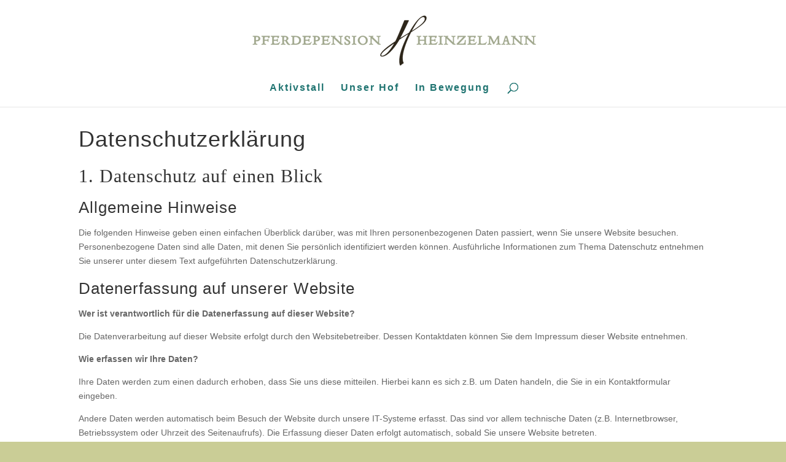

--- FILE ---
content_type: text/html; charset=UTF-8
request_url: http://aktivstall-kraftshof.de/datenschutzerklaerung/
body_size: 7993
content:
<!DOCTYPE html>
<html lang="de" prefix="og: http://ogp.me/ns#">
<head>
	<meta charset="UTF-8" />
<meta http-equiv="X-UA-Compatible" content="IE=edge">
	<link rel="pingback" href="http://aktivstall-kraftshof.de/xmlrpc.php" />

	<script type="text/javascript">
		document.documentElement.className = 'js';
	</script>

	<script>var et_site_url='http://aktivstall-kraftshof.de';var et_post_id='82';function et_core_page_resource_fallback(a,b){"undefined"===typeof b&&(b=a.sheet.cssRules&&0===a.sheet.cssRules.length);b&&(a.onerror=null,a.onload=null,a.href?a.href=et_site_url+"/?et_core_page_resource="+a.id+et_post_id:a.src&&(a.src=et_site_url+"/?et_core_page_resource="+a.id+et_post_id))}
</script><title>Datenschutzerklärung - Aktivstall Kraftshof</title>

<!-- This site is optimized with the Yoast SEO plugin v4.6 - https://yoast.com/wordpress/plugins/seo/ -->
<link rel="canonical" href="http://aktivstall-kraftshof.de/datenschutzerklaerung/" />
<meta property="og:locale" content="de_DE" />
<meta property="og:type" content="article" />
<meta property="og:title" content="Datenschutzerklärung - Aktivstall Kraftshof" />
<meta property="og:url" content="http://aktivstall-kraftshof.de/datenschutzerklaerung/" />
<meta property="og:site_name" content="Aktivstall Kraftshof" />
<meta name="twitter:card" content="summary" />
<meta name="twitter:title" content="Datenschutzerklärung - Aktivstall Kraftshof" />
<!-- / Yoast SEO plugin. -->

<link rel='dns-prefetch' href='//s.w.org' />
<link rel="alternate" type="application/rss+xml" title="Aktivstall Kraftshof &raquo; Feed" href="http://aktivstall-kraftshof.de/feed/" />
<link rel="alternate" type="application/rss+xml" title="Aktivstall Kraftshof &raquo; Kommentar-Feed" href="http://aktivstall-kraftshof.de/comments/feed/" />
		<script type="text/javascript">
			window._wpemojiSettings = {"baseUrl":"https:\/\/s.w.org\/images\/core\/emoji\/11\/72x72\/","ext":".png","svgUrl":"https:\/\/s.w.org\/images\/core\/emoji\/11\/svg\/","svgExt":".svg","source":{"concatemoji":"http:\/\/aktivstall-kraftshof.de\/wp-includes\/js\/wp-emoji-release.min.js?ver=4.9.28"}};
			!function(e,a,t){var n,r,o,i=a.createElement("canvas"),p=i.getContext&&i.getContext("2d");function s(e,t){var a=String.fromCharCode;p.clearRect(0,0,i.width,i.height),p.fillText(a.apply(this,e),0,0);e=i.toDataURL();return p.clearRect(0,0,i.width,i.height),p.fillText(a.apply(this,t),0,0),e===i.toDataURL()}function c(e){var t=a.createElement("script");t.src=e,t.defer=t.type="text/javascript",a.getElementsByTagName("head")[0].appendChild(t)}for(o=Array("flag","emoji"),t.supports={everything:!0,everythingExceptFlag:!0},r=0;r<o.length;r++)t.supports[o[r]]=function(e){if(!p||!p.fillText)return!1;switch(p.textBaseline="top",p.font="600 32px Arial",e){case"flag":return s([55356,56826,55356,56819],[55356,56826,8203,55356,56819])?!1:!s([55356,57332,56128,56423,56128,56418,56128,56421,56128,56430,56128,56423,56128,56447],[55356,57332,8203,56128,56423,8203,56128,56418,8203,56128,56421,8203,56128,56430,8203,56128,56423,8203,56128,56447]);case"emoji":return!s([55358,56760,9792,65039],[55358,56760,8203,9792,65039])}return!1}(o[r]),t.supports.everything=t.supports.everything&&t.supports[o[r]],"flag"!==o[r]&&(t.supports.everythingExceptFlag=t.supports.everythingExceptFlag&&t.supports[o[r]]);t.supports.everythingExceptFlag=t.supports.everythingExceptFlag&&!t.supports.flag,t.DOMReady=!1,t.readyCallback=function(){t.DOMReady=!0},t.supports.everything||(n=function(){t.readyCallback()},a.addEventListener?(a.addEventListener("DOMContentLoaded",n,!1),e.addEventListener("load",n,!1)):(e.attachEvent("onload",n),a.attachEvent("onreadystatechange",function(){"complete"===a.readyState&&t.readyCallback()})),(n=t.source||{}).concatemoji?c(n.concatemoji):n.wpemoji&&n.twemoji&&(c(n.twemoji),c(n.wpemoji)))}(window,document,window._wpemojiSettings);
		</script>
		<meta content="Divi v.3.8" name="generator"/><style type="text/css">
img.wp-smiley,
img.emoji {
	display: inline !important;
	border: none !important;
	box-shadow: none !important;
	height: 1em !important;
	width: 1em !important;
	margin: 0 .07em !important;
	vertical-align: -0.1em !important;
	background: none !important;
	padding: 0 !important;
}
</style>
<link rel='stylesheet' id='divi-style-css'  href='http://aktivstall-kraftshof.de/wp-content/themes/Divi/style.css?ver=3.8' type='text/css' media='all' />
<link rel='stylesheet' id='dashicons-css'  href='http://aktivstall-kraftshof.de/wp-includes/css/dashicons.min.css?ver=4.9.28' type='text/css' media='all' />
<script type='text/javascript' src='http://aktivstall-kraftshof.de/wp-includes/js/jquery/jquery.js?ver=1.12.4'></script>
<script type='text/javascript' src='http://aktivstall-kraftshof.de/wp-includes/js/jquery/jquery-migrate.min.js?ver=1.4.1'></script>
<link rel='https://api.w.org/' href='http://aktivstall-kraftshof.de/wp-json/' />
<link rel="EditURI" type="application/rsd+xml" title="RSD" href="http://aktivstall-kraftshof.de/xmlrpc.php?rsd" />
<link rel="wlwmanifest" type="application/wlwmanifest+xml" href="http://aktivstall-kraftshof.de/wp-includes/wlwmanifest.xml" /> 
<meta name="generator" content="WordPress 4.9.28" />
<link rel='shortlink' href='http://aktivstall-kraftshof.de/?p=82' />
<link rel="alternate" type="application/json+oembed" href="http://aktivstall-kraftshof.de/wp-json/oembed/1.0/embed?url=http%3A%2F%2Faktivstall-kraftshof.de%2Fdatenschutzerklaerung%2F" />
<link rel="alternate" type="text/xml+oembed" href="http://aktivstall-kraftshof.de/wp-json/oembed/1.0/embed?url=http%3A%2F%2Faktivstall-kraftshof.de%2Fdatenschutzerklaerung%2F&#038;format=xml" />
<meta name="viewport" content="width=device-width, initial-scale=1.0, maximum-scale=1.0, user-scalable=0" /><style type="text/css" id="custom-background-css">
body.custom-background { background-color: #cacd96; }
</style>
<link rel="icon" href="http://aktivstall-kraftshof.de/wp-content/uploads/2016/04/cropped-favicon-1-32x32.png" sizes="32x32" />
<link rel="icon" href="http://aktivstall-kraftshof.de/wp-content/uploads/2016/04/cropped-favicon-1-192x192.png" sizes="192x192" />
<link rel="apple-touch-icon-precomposed" href="http://aktivstall-kraftshof.de/wp-content/uploads/2016/04/cropped-favicon-1-180x180.png" />
<meta name="msapplication-TileImage" content="http://aktivstall-kraftshof.de/wp-content/uploads/2016/04/cropped-favicon-1-270x270.png" />
<link rel="stylesheet" id="et-core-unified-cached-inline-styles" href="http://aktivstall-kraftshof.de/wp-content/cache/et/82/et-core-unified-17693310810993.min.css" onerror="et_core_page_resource_fallback(this, true)" onload="et_core_page_resource_fallback(this)" /></head>
<body class="page-template-default page page-id-82 custom-background et_pb_button_helper_class et_fixed_nav et_show_nav et_pb_gutter osx et_pb_gutters3 et_primary_nav_dropdown_animation_fade et_secondary_nav_dropdown_animation_fade et_pb_footer_columns3 et_header_style_centered et_pb_pagebuilder_layout et_smooth_scroll et_right_sidebar et_divi_theme et_minified_js et_minified_css">
	<div id="page-container">

	
	
			<header id="main-header" data-height-onload="132">
			<div class="container clearfix et_menu_container">
							<div class="logo_container">
					<span class="logo_helper"></span>
					<a href="http://aktivstall-kraftshof.de/">
						<img src="http://aktivstall-kraftshof.de/wp-content/uploads/2016/04/logo.png" alt="Aktivstall Kraftshof" id="logo" data-height-percentage="100" />
					</a>
				</div>
							<div id="et-top-navigation" data-height="132" data-fixed-height="40">
											<nav id="top-menu-nav">
						<ul id="top-menu" class="nav et_disable_top_tier"><li id="menu-item-61" class="menu-item menu-item-type-post_type menu-item-object-page menu-item-61"><a href="http://aktivstall-kraftshof.de/aktivstall/">Aktivstall</a></li>
<li id="menu-item-59" class="menu-item menu-item-type-post_type menu-item-object-page menu-item-59"><a href="http://aktivstall-kraftshof.de/unser-hof/">Unser Hof</a></li>
<li id="menu-item-60" class="menu-item menu-item-type-post_type menu-item-object-page menu-item-60"><a href="http://aktivstall-kraftshof.de/in-bewegung/">In Bewegung</a></li>
</ul>						</nav>
					
					
					
										<div id="et_top_search">
						<span id="et_search_icon"></span>
					</div>
					
					<div id="et_mobile_nav_menu">
				<div class="mobile_nav closed">
					<span class="select_page">Seite auswählen</span>
					<span class="mobile_menu_bar mobile_menu_bar_toggle"></span>
				</div>
			</div>				</div> <!-- #et-top-navigation -->
			</div> <!-- .container -->
			<div class="et_search_outer">
				<div class="container et_search_form_container">
					<form role="search" method="get" class="et-search-form" action="http://aktivstall-kraftshof.de/">
					<input type="search" class="et-search-field" placeholder="Suchen &hellip;" value="" name="s" title="Suchen nach:" />					</form>
					<span class="et_close_search_field"></span>
				</div>
			</div>
		</header> <!-- #main-header -->
			<div id="et-main-area">
	
<div id="main-content">


			
				<article id="post-82" class="post-82 page type-page status-publish hentry">

				
					<div class="entry-content">
					<div class="et_pb_section et_pb_section_0 et_section_regular">
				
				
				
				
					<div class="et_pb_row et_pb_row_0">
				<div class="et_pb_column et_pb_column_4_4 et_pb_column_0    et_pb_css_mix_blend_mode_passthrough et-last-child">
				
				
				<div class="et_pb_module et_pb_text et_pb_text_0 et_pb_bg_layout_light  et_pb_text_align_left">
				
				
				<div class="et_pb_text_inner">
					<h3>Datenschutzerklärung</h3>
<h4>1. Datenschutz auf einen Blick</h4>
<h5>Allgemeine Hinweise</h5>
<p>Die folgenden Hinweise geben einen einfachen Überblick darüber, was mit Ihren personenbezogenen Daten passiert, wenn Sie unsere Website besuchen. Personenbezogene Daten sind alle Daten, mit denen Sie persönlich identifiziert werden können. Ausführliche Informationen zum Thema Datenschutz entnehmen Sie unserer unter diesem Text aufgeführten Datenschutzerklärung.</p>
<h5>Datenerfassung auf unserer Website</h5>
<p><strong>Wer ist verantwortlich für die Datenerfassung auf dieser Website?</strong></p>
<p>Die Datenverarbeitung auf dieser Website erfolgt durch den Websitebetreiber. Dessen Kontaktdaten können Sie dem Impressum dieser Website entnehmen.</p>
<p><strong>Wie erfassen wir Ihre Daten?</strong></p>
<p>Ihre Daten werden zum einen dadurch erhoben, dass Sie uns diese mitteilen. Hierbei kann es sich z.B. um Daten handeln, die Sie in ein Kontaktformular eingeben.</p>
<p>Andere Daten werden automatisch beim Besuch der Website durch unsere IT-Systeme erfasst. Das sind vor allem technische Daten (z.B. Internetbrowser, Betriebssystem oder Uhrzeit des Seitenaufrufs). Die Erfassung dieser Daten erfolgt automatisch, sobald Sie unsere Website betreten.</p>
<p><strong>Wofür nutzen wir Ihre Daten? </strong></p>
<p>Ein Teil der Daten wird erhoben, um eine fehlerfreie Bereitstellung der Website zu gewährleisten. Andere Daten können zur Analyse Ihres Nutzerverhaltens verwendet werden.</p>
<p><strong>Welche Rechte haben Sie bezüglich Ihrer Daten?</strong></p>
<p>Sie haben jederzeit das Recht unentgeltlich Auskunft über Herkunft, Empfänger und Zweck Ihrer gespeicherten personenbezogenen Daten zu erhalten. Sie haben außerdem ein Recht, die Berichtigung, Sperrung oder Löschung dieser Daten zu verlangen. Hierzu sowie zu weiteren Fragen zum Thema Datenschutz können Sie sich jederzeit unter der im Impressum angegebenen Adresse an uns wenden. Des Weiteren steht Ihnen ein Beschwerderecht bei der zuständigen Aufsichtsbehörde zu.</p>
<h4>2. Allgemeine Hinweise und Pflichtinformationen</h4>
<h5>Datenschutz</h5>
<p>Die Betreiber dieser Seiten nehmen den Schutz Ihrer persönlichen Daten sehr ernst. Wir behandeln Ihre personenbezogenen Daten vertraulich und entsprechend der gesetzlichen Datenschutzvorschriften sowie dieser Datenschutzerklärung.</p>
<p>Wenn Sie diese Website benutzen, werden verschiedene personenbezogene Daten erhoben. Personenbezogene Daten sind Daten, mit denen Sie persönlich identifiziert werden können. Die vorliegende Datenschutzerklärung erläutert, welche Daten wir erheben und wofür wir sie nutzen. Sie erläutert auch, wie und zu welchem Zweck das geschieht.</p>
<p>Wir weisen darauf hin, dass die Datenübertragung im Internet (z.B. bei der Kommunikation per E-Mail) Sicherheitslücken aufweisen kann. Ein lückenloser Schutz der Daten vor dem Zugriff durch Dritte ist nicht möglich.</p>
<h5>Widerruf Ihrer Einwilligung zur Datenverarbeitung</h5>
<p>Viele Datenverarbeitungsvorgänge sind nur mit Ihrer ausdrücklichen Einwilligung möglich. Sie können eine bereits erteilte Einwilligung jederzeit widerrufen. Dazu reicht eine formlose Mitteilung per E-Mail an uns. Die Rechtmäßigkeit der bis zum Widerruf erfolgten Datenverarbeitung bleibt vom Widerruf unberührt.</p>
<h5>Recht auf Datenübertragbarkeit</h5>
<p>Sie haben das Recht, Daten, die wir auf Grundlage Ihrer Einwilligung oder in Erfüllung eines Vertrags automatisiert verarbeiten, an sich oder an einen Dritten in einem gängigen, maschinenlesbaren Format aushändigen zu lassen. Sofern Sie die direkte Übertragung der Daten an einen anderen Verantwortlichen verlangen, erfolgt dies nur, soweit es technisch machbar ist.</p>
<h5>Auskunft, Sperrung, Löschung</h5>
<p>Sie haben im Rahmen der geltenden gesetzlichen Bestimmungen jederzeit das Recht auf unentgeltliche Auskunft über Ihre gespeicherten personenbezogenen Daten, deren Herkunft und Empfänger und den Zweck der Datenverarbeitung und ggf. ein Recht auf Berichtigung, Sperrung oder Löschung dieser Daten. Hierzu sowie zu weiteren Fragen zum Thema personenbezogene Daten können Sie sich jederzeit unter der im Impressum angegebenen Adresse an uns wenden.</p>
<h4>3. Datenerfassung auf unserer Website</h4>
<h5>Server-Log-Dateien</h5>
<p>Der Provider der Seiten erhebt und speichert automatisch Informationen in so genannten Server-Log-<br />
Dateien, die Ihr Browser automatisch an uns übermittelt. Dies sind:</p>
<ul>
<li>Browsertyp und Browserversion</li>
<li>verwendetes Betriebssystem</li>
<li>Referrer URL</li>
<li>Hostname des zugreifenden Rechners</li>
<li>Uhrzeit der Serveranfrage</li>
<li>IP-Adresse</li>
</ul>
<p>Eine Zusammenführung dieser Daten mit anderen Datenquellen wird nicht vorgenommen.</p>
<p>Grundlage für die Datenverarbeitung ist Art. 6 Abs. 1 lit. f DSGVO, der die Verarbeitung vonDaten zur Erfüllung eines Vertrags oder vorvertraglicher Maßnahmen gestattet.</p>
<h4>4.Plugins und Tools</h4>
<h5>Google Web Fonts</h5>
<p>Diese Seite nutzt zur einheitlichen Darstellung von Schriftarten so genannte Web Fonts, die von Google bereitgestellt werden. Beim Aufruf einer Seite<br />
lädt Ihr Browser die benötigten Web Fonts in ihren Browsercache, um Texte und Schriftarten korrekt anzuzeigen.</p>
<p>Zu diesem Zweck muss der von Ihnen verwendete Browser Verbindung zu den Servern von Google aufnehmen. Hierdurch erlangt Google Kenntnis darüber, dass über Ihre IP-Adresse unsere Website aufgerufen wurde. Die Nutzung von Google Web Fonts erfolgt im Interesse einer einheitlichen und ansprechenden Darstellung unserer Online-Angebote. Dies stellt ein berechtigtes Interesse im Sinne von Art. 6 Abs. 1 lit. f DSGVO dar.</p>
<p>Wenn Ihr Browser Web Fonts<br />
nicht unterstützt, wird eine Standardschrift von Ihrem Computer genutzt.</p>
<p>Weitere Informationen zu Google Web Fonts finden Sie unter <a href="https://developers.google.com/fonts/faq" target="_blank">https://developers.google.com/fonts/faq</a> und in der Datenschutzerklärung von<br />
Google: <a href="https://www.google.com/policies/privacy/" target="_blank">https://www.google.com/policies/privacy/</a>.</p>
<h5>Google Maps</h5>
<p>Diese Seite nutzt über eine API den Kartendienst Google Maps. Anbieter ist die Google Inc., 1600 Amphitheatre Parkway, Mountain View, CA 94043, USA.</p>
<p>Zur Nutzung der Funktionen von Google Maps ist es notwendig, Ihre IP Adresse zu speichern. Diese Informationen werden in der Regel an einen Server von Google in den USA übertragen und dort gespeichert. Der Anbieter dieser Seite hat keinen Einfluss auf diese Datenübertragung.</p>
<p>Die Nutzung von Google Maps erfolgt im Interesse einer ansprechenden Darstellung unserer Online-Angebote und an einer leichten Auffindbarkeit der von uns auf der Website angegebenen Orte. Dies stellt ein berechtigtes Interesse im Sinne von Art. 6 Abs. 1 lit. f DSGVO dar.</p>
<p>Mehr Informationen zum Umgang mit Nutzerdaten finden Sie in der Datenschutzerklärung von Google: <a href="https://www.google.de/intl/de/policies/privacy/" target="_blank">https://www.google.de/intl/de/policies/privacy/</a>.</p>
				</div>
			</div> <!-- .et_pb_text -->
			</div> <!-- .et_pb_column -->
				
				
			</div> <!-- .et_pb_row -->
				
				
			</div> <!-- .et_pb_section -->					</div> <!-- .entry-content -->

				
				</article> <!-- .et_pb_post -->

			

</div> <!-- #main-content -->


	<span class="et_pb_scroll_top et-pb-icon"></span>


			<footer id="main-footer">
				
<div class="container">
	<div id="footer-widgets" class="clearfix">
	<div class="footer-widget"><div id="text-2" class="fwidget et_pb_widget widget_text"><h4 class="title">Pferdepension Heinzelmann</h4>			<div class="textwidget"><p>Kraftshofer Hauptstr. 176<br />
90427 Nürnberg<br />
Tel.: 0911/9362974</p>
</div>
		</div> <!-- end .fwidget --></div> <!-- end .footer-widget --><div class="footer-widget"><div id="text-3" class="fwidget et_pb_widget widget_text"><h4 class="title">Freie Plätze</h4>			<div class="textwidget"><p>Sie möchten rechtzeitig informiert werden, wenn bei uns ein Einstellplatz frei wird? Dann lassen Sie sich auf die Warteliste setzen!</p>
<p>information@pferdepension-heinzelmann.de</p>
</div>
		</div> <!-- end .fwidget --></div> <!-- end .footer-widget --><div class="footer-widget"><div id="text-4" class="fwidget et_pb_widget widget_text"><h4 class="title">Links</h4>			<div class="textwidget"><p><a href="http://www.aktivstall.de" target="_blank">Hit-Aktivstall</a></p>
</div>
		</div> <!-- end .fwidget --></div> <!-- end .footer-widget -->	</div> <!-- #footer-widgets -->
</div>	<!-- .container -->

		
				<div id="et-footer-nav">
					<div class="container">
						<ul id="menu-menue-2" class="bottom-nav"><li id="menu-item-88" class="menu-item menu-item-type-post_type menu-item-object-page menu-item-88"><a href="http://aktivstall-kraftshof.de/anfahrt/">Anfahrt</a></li>
<li id="menu-item-89" class="menu-item menu-item-type-post_type menu-item-object-page menu-item-89"><a href="http://aktivstall-kraftshof.de/impressum/">Impressum</a></li>
<li id="menu-item-230" class="menu-item menu-item-type-post_type menu-item-object-page current-menu-item page_item page-item-82 current_page_item menu-item-230"><a href="http://aktivstall-kraftshof.de/datenschutzerklaerung/">Datenschutzerklärung</a></li>
</ul>					</div>
				</div> <!-- #et-footer-nav -->

			
				<div id="footer-bottom">
					<div class="container clearfix">
				<p id="footer-info">Designed by <a href="http://www.elegantthemes.com" title="Premium WordPress Themes">Elegant Themes</a> | Powered by <a href="http://www.wordpress.org">WordPress</a></p>					</div>	<!-- .container -->
				</div>
			</footer> <!-- #main-footer -->
		</div> <!-- #et-main-area -->


	</div> <!-- #page-container -->

		<script type="text/javascript">
		var et_animation_data = [];
	</script>
	<script type='text/javascript'>
/* <![CDATA[ */
var DIVI = {"item_count":"%d Item","items_count":"%d Items"};
var et_shortcodes_strings = {"previous":"Vorherige","next":"N\u00e4chste"};
var et_pb_custom = {"ajaxurl":"http:\/\/aktivstall-kraftshof.de\/wp-admin\/admin-ajax.php","images_uri":"http:\/\/aktivstall-kraftshof.de\/wp-content\/themes\/Divi\/images","builder_images_uri":"http:\/\/aktivstall-kraftshof.de\/wp-content\/themes\/Divi\/includes\/builder\/images","et_frontend_nonce":"18ed558893","subscription_failed":"Bitte \u00fcberpr\u00fcfen Sie die Felder unten aus, um sicherzustellen, dass Sie die richtigen Informationen eingegeben.","et_ab_log_nonce":"38c215459b","fill_message":"Bitte f\u00fcllen Sie die folgenden Felder aus:","contact_error_message":"Bitte folgende Fehler beheben:","invalid":"Ung\u00fcltige E-Mail","captcha":"Captcha","prev":"Vorherige","previous":"Vorherige","next":"Weiter","wrong_captcha":"Sie haben die falsche Zahl im Captcha eingegeben.","is_builder_plugin_used":"","ignore_waypoints":"no","is_divi_theme_used":"1","widget_search_selector":".widget_search","is_ab_testing_active":"","page_id":"82","unique_test_id":"","ab_bounce_rate":"5","is_cache_plugin_active":"no","is_shortcode_tracking":""};
var et_pb_box_shadow_elements = [];
/* ]]> */
</script>
<script type='text/javascript' src='http://aktivstall-kraftshof.de/wp-content/themes/Divi/js/custom.min.js?ver=3.8'></script>
<script type='text/javascript' src='http://aktivstall-kraftshof.de/wp-content/themes/Divi/core/admin/js/common.js?ver=3.8'></script>
<script type='text/javascript' src='http://aktivstall-kraftshof.de/wp-includes/js/wp-embed.min.js?ver=4.9.28'></script>
</body>
</html>
